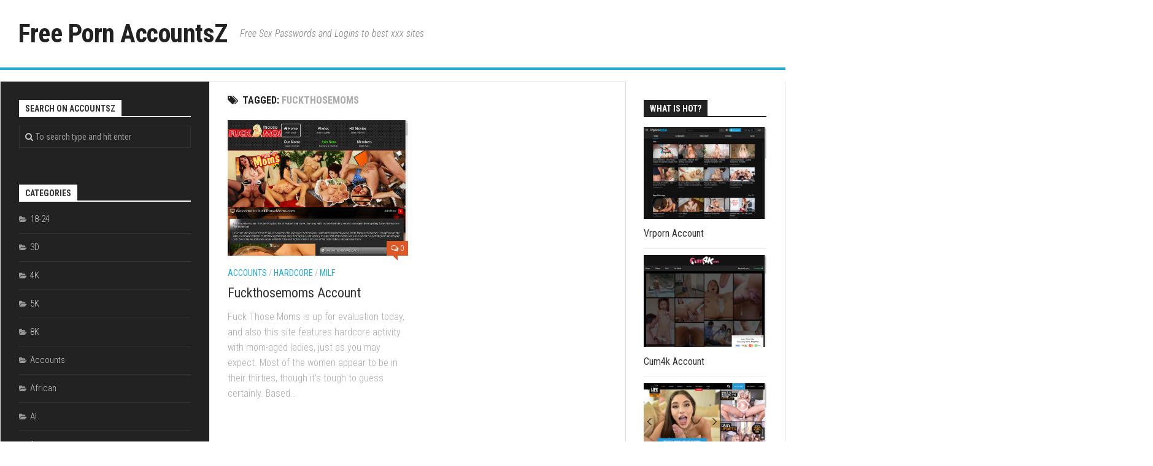

--- FILE ---
content_type: text/html; charset=UTF-8
request_url: https://accountsz.com/tag/fuckthosemoms/
body_size: 10185
content:
<!DOCTYPE html> 
<html class="no-js" lang="en-US">

<head>
	<meta charset="UTF-8">
	<meta name="viewport" content="width=device-width, initial-scale=1.0">
	<link rel="profile" href="https://gmpg.org/xfn/11">
	<link rel="pingback" href="https://accountsz.com/xmlrpc.php">
	
	<script type="application/ld+json">
	{"@context":"https://schema.org","@type":"BreadcrumbList","itemListElement":[{"@type":"ListItem","position":1,"name":"Fuckthosemoms"}]}
	</script>
<style id="kirki-css-vars">:root{}</style><title>fuckthosemoms &#8211; Free Porn AccountsZ</title>
<meta name='robots' content='max-image-preview:large' />
<script>document.documentElement.className = document.documentElement.className.replace("no-js","js");</script>
<link rel='dns-prefetch' href='//fonts.googleapis.com' />
<link rel='dns-prefetch' href='//s.w.org' />
<link rel="alternate" type="application/rss+xml" title="Free Porn AccountsZ &raquo; Feed" href="https://accountsz.com/feed/" />
<link rel="alternate" type="application/rss+xml" title="Free Porn AccountsZ &raquo; Comments Feed" href="https://accountsz.com/comments/feed/" />
<script type="text/javascript">
window._wpemojiSettings = {"baseUrl":"https:\/\/s.w.org\/images\/core\/emoji\/14.0.0\/72x72\/","ext":".png","svgUrl":"https:\/\/s.w.org\/images\/core\/emoji\/14.0.0\/svg\/","svgExt":".svg","source":{"concatemoji":"https:\/\/accountsz.com\/wp-includes\/js\/wp-emoji-release.min.js?ver=6.0"}};
/*! This file is auto-generated */
!function(e,a,t){var n,r,o,i=a.createElement("canvas"),p=i.getContext&&i.getContext("2d");function s(e,t){var a=String.fromCharCode,e=(p.clearRect(0,0,i.width,i.height),p.fillText(a.apply(this,e),0,0),i.toDataURL());return p.clearRect(0,0,i.width,i.height),p.fillText(a.apply(this,t),0,0),e===i.toDataURL()}function c(e){var t=a.createElement("script");t.src=e,t.defer=t.type="text/javascript",a.getElementsByTagName("head")[0].appendChild(t)}for(o=Array("flag","emoji"),t.supports={everything:!0,everythingExceptFlag:!0},r=0;r<o.length;r++)t.supports[o[r]]=function(e){if(!p||!p.fillText)return!1;switch(p.textBaseline="top",p.font="600 32px Arial",e){case"flag":return s([127987,65039,8205,9895,65039],[127987,65039,8203,9895,65039])?!1:!s([55356,56826,55356,56819],[55356,56826,8203,55356,56819])&&!s([55356,57332,56128,56423,56128,56418,56128,56421,56128,56430,56128,56423,56128,56447],[55356,57332,8203,56128,56423,8203,56128,56418,8203,56128,56421,8203,56128,56430,8203,56128,56423,8203,56128,56447]);case"emoji":return!s([129777,127995,8205,129778,127999],[129777,127995,8203,129778,127999])}return!1}(o[r]),t.supports.everything=t.supports.everything&&t.supports[o[r]],"flag"!==o[r]&&(t.supports.everythingExceptFlag=t.supports.everythingExceptFlag&&t.supports[o[r]]);t.supports.everythingExceptFlag=t.supports.everythingExceptFlag&&!t.supports.flag,t.DOMReady=!1,t.readyCallback=function(){t.DOMReady=!0},t.supports.everything||(n=function(){t.readyCallback()},a.addEventListener?(a.addEventListener("DOMContentLoaded",n,!1),e.addEventListener("load",n,!1)):(e.attachEvent("onload",n),a.attachEvent("onreadystatechange",function(){"complete"===a.readyState&&t.readyCallback()})),(e=t.source||{}).concatemoji?c(e.concatemoji):e.wpemoji&&e.twemoji&&(c(e.twemoji),c(e.wpemoji)))}(window,document,window._wpemojiSettings);
</script>
<style type="text/css">
img.wp-smiley,
img.emoji {
	display: inline !important;
	border: none !important;
	box-shadow: none !important;
	height: 1em !important;
	width: 1em !important;
	margin: 0 0.07em !important;
	vertical-align: -0.1em !important;
	background: none !important;
	padding: 0 !important;
}
</style>
	<link rel='stylesheet' id='wp-block-library-css'  href='https://accountsz.com/wp-includes/css/dist/block-library/style.min.css?ver=6.0' type='text/css' media='all' />
<style id='global-styles-inline-css' type='text/css'>
body{--wp--preset--color--black: #000000;--wp--preset--color--cyan-bluish-gray: #abb8c3;--wp--preset--color--white: #ffffff;--wp--preset--color--pale-pink: #f78da7;--wp--preset--color--vivid-red: #cf2e2e;--wp--preset--color--luminous-vivid-orange: #ff6900;--wp--preset--color--luminous-vivid-amber: #fcb900;--wp--preset--color--light-green-cyan: #7bdcb5;--wp--preset--color--vivid-green-cyan: #00d084;--wp--preset--color--pale-cyan-blue: #8ed1fc;--wp--preset--color--vivid-cyan-blue: #0693e3;--wp--preset--color--vivid-purple: #9b51e0;--wp--preset--gradient--vivid-cyan-blue-to-vivid-purple: linear-gradient(135deg,rgba(6,147,227,1) 0%,rgb(155,81,224) 100%);--wp--preset--gradient--light-green-cyan-to-vivid-green-cyan: linear-gradient(135deg,rgb(122,220,180) 0%,rgb(0,208,130) 100%);--wp--preset--gradient--luminous-vivid-amber-to-luminous-vivid-orange: linear-gradient(135deg,rgba(252,185,0,1) 0%,rgba(255,105,0,1) 100%);--wp--preset--gradient--luminous-vivid-orange-to-vivid-red: linear-gradient(135deg,rgba(255,105,0,1) 0%,rgb(207,46,46) 100%);--wp--preset--gradient--very-light-gray-to-cyan-bluish-gray: linear-gradient(135deg,rgb(238,238,238) 0%,rgb(169,184,195) 100%);--wp--preset--gradient--cool-to-warm-spectrum: linear-gradient(135deg,rgb(74,234,220) 0%,rgb(151,120,209) 20%,rgb(207,42,186) 40%,rgb(238,44,130) 60%,rgb(251,105,98) 80%,rgb(254,248,76) 100%);--wp--preset--gradient--blush-light-purple: linear-gradient(135deg,rgb(255,206,236) 0%,rgb(152,150,240) 100%);--wp--preset--gradient--blush-bordeaux: linear-gradient(135deg,rgb(254,205,165) 0%,rgb(254,45,45) 50%,rgb(107,0,62) 100%);--wp--preset--gradient--luminous-dusk: linear-gradient(135deg,rgb(255,203,112) 0%,rgb(199,81,192) 50%,rgb(65,88,208) 100%);--wp--preset--gradient--pale-ocean: linear-gradient(135deg,rgb(255,245,203) 0%,rgb(182,227,212) 50%,rgb(51,167,181) 100%);--wp--preset--gradient--electric-grass: linear-gradient(135deg,rgb(202,248,128) 0%,rgb(113,206,126) 100%);--wp--preset--gradient--midnight: linear-gradient(135deg,rgb(2,3,129) 0%,rgb(40,116,252) 100%);--wp--preset--duotone--dark-grayscale: url('#wp-duotone-dark-grayscale');--wp--preset--duotone--grayscale: url('#wp-duotone-grayscale');--wp--preset--duotone--purple-yellow: url('#wp-duotone-purple-yellow');--wp--preset--duotone--blue-red: url('#wp-duotone-blue-red');--wp--preset--duotone--midnight: url('#wp-duotone-midnight');--wp--preset--duotone--magenta-yellow: url('#wp-duotone-magenta-yellow');--wp--preset--duotone--purple-green: url('#wp-duotone-purple-green');--wp--preset--duotone--blue-orange: url('#wp-duotone-blue-orange');--wp--preset--font-size--small: 13px;--wp--preset--font-size--medium: 20px;--wp--preset--font-size--large: 36px;--wp--preset--font-size--x-large: 42px;}.has-black-color{color: var(--wp--preset--color--black) !important;}.has-cyan-bluish-gray-color{color: var(--wp--preset--color--cyan-bluish-gray) !important;}.has-white-color{color: var(--wp--preset--color--white) !important;}.has-pale-pink-color{color: var(--wp--preset--color--pale-pink) !important;}.has-vivid-red-color{color: var(--wp--preset--color--vivid-red) !important;}.has-luminous-vivid-orange-color{color: var(--wp--preset--color--luminous-vivid-orange) !important;}.has-luminous-vivid-amber-color{color: var(--wp--preset--color--luminous-vivid-amber) !important;}.has-light-green-cyan-color{color: var(--wp--preset--color--light-green-cyan) !important;}.has-vivid-green-cyan-color{color: var(--wp--preset--color--vivid-green-cyan) !important;}.has-pale-cyan-blue-color{color: var(--wp--preset--color--pale-cyan-blue) !important;}.has-vivid-cyan-blue-color{color: var(--wp--preset--color--vivid-cyan-blue) !important;}.has-vivid-purple-color{color: var(--wp--preset--color--vivid-purple) !important;}.has-black-background-color{background-color: var(--wp--preset--color--black) !important;}.has-cyan-bluish-gray-background-color{background-color: var(--wp--preset--color--cyan-bluish-gray) !important;}.has-white-background-color{background-color: var(--wp--preset--color--white) !important;}.has-pale-pink-background-color{background-color: var(--wp--preset--color--pale-pink) !important;}.has-vivid-red-background-color{background-color: var(--wp--preset--color--vivid-red) !important;}.has-luminous-vivid-orange-background-color{background-color: var(--wp--preset--color--luminous-vivid-orange) !important;}.has-luminous-vivid-amber-background-color{background-color: var(--wp--preset--color--luminous-vivid-amber) !important;}.has-light-green-cyan-background-color{background-color: var(--wp--preset--color--light-green-cyan) !important;}.has-vivid-green-cyan-background-color{background-color: var(--wp--preset--color--vivid-green-cyan) !important;}.has-pale-cyan-blue-background-color{background-color: var(--wp--preset--color--pale-cyan-blue) !important;}.has-vivid-cyan-blue-background-color{background-color: var(--wp--preset--color--vivid-cyan-blue) !important;}.has-vivid-purple-background-color{background-color: var(--wp--preset--color--vivid-purple) !important;}.has-black-border-color{border-color: var(--wp--preset--color--black) !important;}.has-cyan-bluish-gray-border-color{border-color: var(--wp--preset--color--cyan-bluish-gray) !important;}.has-white-border-color{border-color: var(--wp--preset--color--white) !important;}.has-pale-pink-border-color{border-color: var(--wp--preset--color--pale-pink) !important;}.has-vivid-red-border-color{border-color: var(--wp--preset--color--vivid-red) !important;}.has-luminous-vivid-orange-border-color{border-color: var(--wp--preset--color--luminous-vivid-orange) !important;}.has-luminous-vivid-amber-border-color{border-color: var(--wp--preset--color--luminous-vivid-amber) !important;}.has-light-green-cyan-border-color{border-color: var(--wp--preset--color--light-green-cyan) !important;}.has-vivid-green-cyan-border-color{border-color: var(--wp--preset--color--vivid-green-cyan) !important;}.has-pale-cyan-blue-border-color{border-color: var(--wp--preset--color--pale-cyan-blue) !important;}.has-vivid-cyan-blue-border-color{border-color: var(--wp--preset--color--vivid-cyan-blue) !important;}.has-vivid-purple-border-color{border-color: var(--wp--preset--color--vivid-purple) !important;}.has-vivid-cyan-blue-to-vivid-purple-gradient-background{background: var(--wp--preset--gradient--vivid-cyan-blue-to-vivid-purple) !important;}.has-light-green-cyan-to-vivid-green-cyan-gradient-background{background: var(--wp--preset--gradient--light-green-cyan-to-vivid-green-cyan) !important;}.has-luminous-vivid-amber-to-luminous-vivid-orange-gradient-background{background: var(--wp--preset--gradient--luminous-vivid-amber-to-luminous-vivid-orange) !important;}.has-luminous-vivid-orange-to-vivid-red-gradient-background{background: var(--wp--preset--gradient--luminous-vivid-orange-to-vivid-red) !important;}.has-very-light-gray-to-cyan-bluish-gray-gradient-background{background: var(--wp--preset--gradient--very-light-gray-to-cyan-bluish-gray) !important;}.has-cool-to-warm-spectrum-gradient-background{background: var(--wp--preset--gradient--cool-to-warm-spectrum) !important;}.has-blush-light-purple-gradient-background{background: var(--wp--preset--gradient--blush-light-purple) !important;}.has-blush-bordeaux-gradient-background{background: var(--wp--preset--gradient--blush-bordeaux) !important;}.has-luminous-dusk-gradient-background{background: var(--wp--preset--gradient--luminous-dusk) !important;}.has-pale-ocean-gradient-background{background: var(--wp--preset--gradient--pale-ocean) !important;}.has-electric-grass-gradient-background{background: var(--wp--preset--gradient--electric-grass) !important;}.has-midnight-gradient-background{background: var(--wp--preset--gradient--midnight) !important;}.has-small-font-size{font-size: var(--wp--preset--font-size--small) !important;}.has-medium-font-size{font-size: var(--wp--preset--font-size--medium) !important;}.has-large-font-size{font-size: var(--wp--preset--font-size--large) !important;}.has-x-large-font-size{font-size: var(--wp--preset--font-size--x-large) !important;}
</style>
<link rel='stylesheet' id='kontrast-style-css'  href='https://accountsz.com/wp-content/themes/kontrast-master/style.css?ver=6.0' type='text/css' media='all' />
<style id='kontrast-style-inline-css' type='text/css'>
body { font-family: "Roboto Condensed", Arial, sans-serif; }

</style>
<link rel='stylesheet' id='kontrast-responsive-css'  href='https://accountsz.com/wp-content/themes/kontrast-master/responsive.css?ver=6.0' type='text/css' media='all' />
<link rel='stylesheet' id='kontrast-font-awesome-css'  href='https://accountsz.com/wp-content/themes/kontrast-master/fonts/font-awesome.min.css?ver=6.0' type='text/css' media='all' />
<link rel='stylesheet' id='roboto-condensed-css'  href='//fonts.googleapis.com/css?family=Roboto+Condensed%3A400%2C300italic%2C300%2C400italic%2C700&#038;subset=latin%2Clatin-ext&#038;ver=6.0' type='text/css' media='all' />
<script type='text/javascript' src='https://accountsz.com/wp-includes/js/jquery/jquery.min.js?ver=3.6.0' id='jquery-core-js'></script>
<script type='text/javascript' src='https://accountsz.com/wp-includes/js/jquery/jquery-migrate.min.js?ver=3.3.2' id='jquery-migrate-js'></script>
<script type='text/javascript' id='seo-automated-link-building-js-extra'>
/* <![CDATA[ */
var seoAutomatedLinkBuilding = {"ajaxUrl":"https:\/\/accountsz.com\/wp-admin\/admin-ajax.php"};
/* ]]> */
</script>
<script type='text/javascript' src='https://accountsz.com/wp-content/plugins/seo-automated-link-building/js/seo-automated-link-building.js?ver=6.0' id='seo-automated-link-building-js'></script>
<script type='text/javascript' src='https://accountsz.com/wp-content/themes/kontrast-master/js/jquery.flexslider.min.js?ver=6.0' id='kontrast-flexslider-js'></script>
<link rel="https://api.w.org/" href="https://accountsz.com/wp-json/" /><link rel="alternate" type="application/json" href="https://accountsz.com/wp-json/wp/v2/tags/10165" /><style>/* CSS added by WP Meta and Date Remover*/.wp-block-post-author__name{display:none !important;}
.wp-block-post-date{display:none !important;}
.entry-meta .entry-date.published{display:none !important;}
 .entry-meta {display:none !important;}
	.home .entry-meta { display: none; }
	.entry-footer {display:none !important;}
	.home .entry-footer { display: none; }</style>		<style type="text/css" id="wp-custom-css">
			.entry-meta .entry-date.published 
{ display: none; }		</style>
		</head>

<body class="archive tag tag-fuckthosemoms tag-10165 col-3cm full-width">

<div id="wrapper">

	<header id="header">
		
				
				
				
		<div class="container-inner group">
			
							<div class="group pad">
					<p class="site-title"><a href="https://accountsz.com/" rel="home">Free Porn AccountsZ</a></p>
											<p class="site-description">Free Sex Passwords and Logins to best xxx sites</p>
																									</div>
						
			
						
						
		</div><!--/.container-->
		
	</header><!--/#header-->
	
	<div class="container" id="page">
		<div class="container-inner">			
			<div class="main">
				<div class="main-inner group">
<div class="content">

	<div class="page-title pad group">

			<h1><i class="fa fa-tags"></i>Tagged: <span>fuckthosemoms</span></h1>
		
	
</div><!--/.page-title-->	
	<div class="pad group">		
		
				
				
						<div class="post-list group">
				<div class="post-row">					<article id="post-6185" class="group post-6185 post type-post status-publish format-standard has-post-thumbnail hentry category-accounts category-hardcore category-milf tag-free tag-fuck-those-moms tag-fuck-those-moms-account tag-fuck-those-moms-accounts tag-fuckthosemoms tag-fuckthosemoms-account tag-fuckthosemoms-accounts tag-fuckthosemoms-com tag-login tag-members tag-pass tag-passes tag-password tag-passwords tag-reddit">	
	<div class="post-inner post-hover">
		
		<div class="post-thumbnail">
			<a href="https://accountsz.com/fuckthosemoms-account/2018/10/25/" title="Fuckthosemoms Account">
									<img width="327" height="245" src="https://accountsz.com/wp-content/uploads/2018/10/fef562835c0f46b242a722ae625ab895.jpg" class="attachment-kontrast-medium size-kontrast-medium wp-post-image" alt="" />																			</a>
							<a class="post-comments" href="https://accountsz.com/fuckthosemoms-account/2018/10/25/#respond"><span><i class="fa fa-comments-o"></i>0</span></a>
					</div><!--/.post-thumbnail-->
		
		<div class="post-meta group">
			<p class="post-category"><a href="https://accountsz.com/category/accounts/" rel="category tag">Accounts</a> / <a href="https://accountsz.com/category/hardcore/" rel="category tag">Hardcore</a> / <a href="https://accountsz.com/category/milf/" rel="category tag">Milf</a></p>
			<p class="post-date"></p>
		</div><!--/.post-meta-->
		
		<h2 class="post-title">
			<a href="https://accountsz.com/fuckthosemoms-account/2018/10/25/" rel="bookmark" title="Fuckthosemoms Account">Fuckthosemoms Account</a>
		</h2><!--/.post-title-->
		
				<div class="entry excerpt">				
			<p>Fuck Those Moms is up for evaluation today, and also this site features hardcore activity with mom-aged ladies, just as you may expect. Most of the women appear to be in their thirties, though it&rsquo;s tough to guess certainly. Based&#46;&#46;&#46;</p>
		</div><!--/.entry-->
				
	</div><!--/.post-inner-->	
</article><!--/.post-->					</div>			</div><!--/.post-list-->
					
			<nav class="pagination group">
			<ul class="group">
			<li class="prev left"></li>
			<li class="next right"></li>
		</ul>
	</nav><!--/.pagination-->
			
				
	</div><!--/.pad-->
	
</div><!--/.content-->


	<div class="sidebar s1 dark">
		
		<a class="sidebar-toggle" title="Expand Sidebar"><i class="fa icon-sidebar-toggle"></i></a>
		
		<div class="sidebar-content">
			
						
						
			<div id="search-3" class="widget widget_search"><h3 class="group"><span>Search on AccountsZ</span></h3><form method="get" class="searchform themeform" action="https://accountsz.com/">
	<div>
		<input type="text" class="search" name="s" onblur="if(this.value=='')this.value='To search type and hit enter';" onfocus="if(this.value=='To search type and hit enter')this.value='';" value="To search type and hit enter" />
	</div>
</form></div><div id="categories-2" class="widget widget_categories"><h3 class="group"><span>Categories</span></h3>
			<ul>
					<li class="cat-item cat-item-2"><a href="https://accountsz.com/category/18-24/" title="18-24">18-24</a>
</li>
	<li class="cat-item cat-item-8"><a href="https://accountsz.com/category/3d/" title="3D">3D</a>
</li>
	<li class="cat-item cat-item-9"><a href="https://accountsz.com/category/4k/" title="4K">4K</a>
</li>
	<li class="cat-item cat-item-31773"><a href="https://accountsz.com/category/5k/" title="5K">5K</a>
</li>
	<li class="cat-item cat-item-64129"><a href="https://accountsz.com/category/8k/" title="8K">8K</a>
</li>
	<li class="cat-item cat-item-3"><a href="https://accountsz.com/category/accounts/" title="Accounts">Accounts</a>
</li>
	<li class="cat-item cat-item-14"><a href="https://accountsz.com/category/african/" title="African">African</a>
</li>
	<li class="cat-item cat-item-64120"><a href="https://accountsz.com/category/ai/" title="AI">AI</a>
</li>
	<li class="cat-item cat-item-15"><a href="https://accountsz.com/category/amateur/" title="Amateur">Amateur</a>
</li>
	<li class="cat-item cat-item-16"><a href="https://accountsz.com/category/anal/" title="Anal">Anal</a>
</li>
	<li class="cat-item cat-item-63848"><a href="https://accountsz.com/category/ar/" title="AR">AR</a>
</li>
	<li class="cat-item cat-item-17"><a href="https://accountsz.com/category/arab/" title="Arab">Arab</a>
</li>
	<li class="cat-item cat-item-18"><a href="https://accountsz.com/category/asian/" title="Asian">Asian</a>
</li>
	<li class="cat-item cat-item-19"><a href="https://accountsz.com/category/ass/" title="Ass">Ass</a>
</li>
	<li class="cat-item cat-item-20"><a href="https://accountsz.com/category/babe/" title="Babe">Babe</a>
</li>
	<li class="cat-item cat-item-21"><a href="https://accountsz.com/category/babysitter/" title="Babysitter">Babysitter</a>
</li>
	<li class="cat-item cat-item-22"><a href="https://accountsz.com/category/bareback/" title="Bareback">Bareback</a>
</li>
	<li class="cat-item cat-item-23"><a href="https://accountsz.com/category/bbw/" title="BBW">BBW</a>
</li>
	<li class="cat-item cat-item-24"><a href="https://accountsz.com/category/bdsm/" title="BDSM">BDSM</a>
</li>
	<li class="cat-item cat-item-25"><a href="https://accountsz.com/category/bear/" title="Bear">Bear</a>
</li>
	<li class="cat-item cat-item-26"><a href="https://accountsz.com/category/bfs/" title="BFs">BFs</a>
</li>
	<li class="cat-item cat-item-42"><a href="https://accountsz.com/category/big-cocks/" title="Big Cocks">Big Cocks</a>
</li>
	<li class="cat-item cat-item-6"><a href="https://accountsz.com/category/big-tits/" title="Big Tits">Big Tits</a>
</li>
	<li class="cat-item cat-item-27"><a href="https://accountsz.com/category/bisexual/" title="Bisexual">Bisexual</a>
</li>
	<li class="cat-item cat-item-28"><a href="https://accountsz.com/category/black/" title="Black">Black</a>
</li>
	<li class="cat-item cat-item-29"><a href="https://accountsz.com/category/blonde/" title="Blonde">Blonde</a>
</li>
	<li class="cat-item cat-item-30"><a href="https://accountsz.com/category/blowjob/" title="Blowjob
">Blowjob</a>
</li>
	<li class="cat-item cat-item-31"><a href="https://accountsz.com/category/bondage/" title="Bondage">Bondage</a>
</li>
	<li class="cat-item cat-item-32"><a href="https://accountsz.com/category/brazilian/" title="Brazilian">Brazilian</a>
</li>
	<li class="cat-item cat-item-33"><a href="https://accountsz.com/category/brother/" title="Brother">Brother</a>
</li>
	<li class="cat-item cat-item-34"><a href="https://accountsz.com/category/brunette/" title="Brunette">Brunette</a>
</li>
	<li class="cat-item cat-item-35"><a href="https://accountsz.com/category/bukkake/" title="Bukkake">Bukkake</a>
</li>
	<li class="cat-item cat-item-36"><a href="https://accountsz.com/category/cam-girls/" title="Cam Girls">Cam Girls</a>
</li>
	<li class="cat-item cat-item-37"><a href="https://accountsz.com/category/cartoon/" title="Cartoon">Cartoon</a>
</li>
	<li class="cat-item cat-item-38"><a href="https://accountsz.com/category/casting/" title="Casting">Casting</a>
</li>
	<li class="cat-item cat-item-39"><a href="https://accountsz.com/category/celebrity/" title="Celebrity">Celebrity</a>
</li>
	<li class="cat-item cat-item-40"><a href="https://accountsz.com/category/cfnm/" title="CFNM">CFNM</a>
</li>
	<li class="cat-item cat-item-12"><a href="https://accountsz.com/category/cheerleader/" title="Cheerleader">Cheerleader</a>
</li>
	<li class="cat-item cat-item-41"><a href="https://accountsz.com/category/chubby/" title="Chubby">Chubby</a>
</li>
	<li class="cat-item cat-item-43"><a href="https://accountsz.com/category/college/" title="College">College</a>
</li>
	<li class="cat-item cat-item-44"><a href="https://accountsz.com/category/cosplay/" title="Cosplay">Cosplay</a>
</li>
	<li class="cat-item cat-item-45"><a href="https://accountsz.com/category/creampie/" title="Creampie">Creampie</a>
</li>
	<li class="cat-item cat-item-46"><a href="https://accountsz.com/category/cuckold/" title="Cuckold">Cuckold</a>
</li>
	<li class="cat-item cat-item-47"><a href="https://accountsz.com/category/cumshot/" title="Cumshot">Cumshot</a>
</li>
	<li class="cat-item cat-item-48"><a href="https://accountsz.com/category/czech/" title="Czech">Czech</a>
</li>
	<li class="cat-item cat-item-49"><a href="https://accountsz.com/category/daddy/" title="Daddy">Daddy</a>
</li>
	<li class="cat-item cat-item-50"><a href="https://accountsz.com/category/dating/" title="Dating">Dating</a>
</li>
	<li class="cat-item cat-item-51"><a href="https://accountsz.com/category/diary/" title="Diary">Diary</a>
</li>
	<li class="cat-item cat-item-52"><a href="https://accountsz.com/category/dildo/" title="Dildo">Dildo</a>
</li>
	<li class="cat-item cat-item-53"><a href="https://accountsz.com/category/double-penetration/" title="Double Penetration">Double Penetration</a>
</li>
	<li class="cat-item cat-item-11"><a href="https://accountsz.com/category/drunk/" title="Drunk">Drunk</a>
</li>
	<li class="cat-item cat-item-54"><a href="https://accountsz.com/category/ebony/" title="Ebony">Ebony</a>
</li>
	<li class="cat-item cat-item-55"><a href="https://accountsz.com/category/emo/" title="Emo">Emo</a>
</li>
	<li class="cat-item cat-item-56"><a href="https://accountsz.com/category/erotic/" title="Erotic">Erotic</a>
</li>
	<li class="cat-item cat-item-57"><a href="https://accountsz.com/category/euro/" title="Euro">Euro</a>
</li>
	<li class="cat-item cat-item-58"><a href="https://accountsz.com/category/exclusive/" title="Exclusive">Exclusive</a>
</li>
	<li class="cat-item cat-item-59"><a href="https://accountsz.com/category/facial/" title="Facial">Facial</a>
</li>
	<li class="cat-item cat-item-60"><a href="https://accountsz.com/category/fake/" title="Fake">Fake</a>
</li>
	<li class="cat-item cat-item-61"><a href="https://accountsz.com/category/family/" title="Family">Family</a>
</li>
	<li class="cat-item cat-item-62"><a href="https://accountsz.com/category/feet/" title="Feet">Feet</a>
</li>
	<li class="cat-item cat-item-63"><a href="https://accountsz.com/category/fetish/" title="Fetish">Fetish</a>
</li>
	<li class="cat-item cat-item-64"><a href="https://accountsz.com/category/fisting/" title="Fisting">Fisting</a>
</li>
	<li class="cat-item cat-item-65"><a href="https://accountsz.com/category/french/" title="French">French</a>
</li>
	<li class="cat-item cat-item-66"><a href="https://accountsz.com/category/futa/" title="Futa">Futa</a>
</li>
	<li class="cat-item cat-item-4240"><a href="https://accountsz.com/category/futum/">futum</a>
</li>
	<li class="cat-item cat-item-67"><a href="https://accountsz.com/category/gangbang/" title="Gangbang">Gangbang</a>
</li>
	<li class="cat-item cat-item-68"><a href="https://accountsz.com/category/gay/" title="Gay">Gay</a>
</li>
	<li class="cat-item cat-item-69"><a href="https://accountsz.com/category/german/" title="German">German</a>
</li>
	<li class="cat-item cat-item-70"><a href="https://accountsz.com/category/gfs/" title="GFs">GFs</a>
</li>
	<li class="cat-item cat-item-71"><a href="https://accountsz.com/category/gothic/" title="Gothic">Gothic</a>
</li>
	<li class="cat-item cat-item-72"><a href="https://accountsz.com/category/granny/" title="Granny">Granny</a>
</li>
	<li class="cat-item cat-item-73"><a href="https://accountsz.com/category/group/" title="Group">Group</a>
</li>
	<li class="cat-item cat-item-74"><a href="https://accountsz.com/category/hairy/" title="Hairy">Hairy</a>
</li>
	<li class="cat-item cat-item-75"><a href="https://accountsz.com/category/handjob/" title="Handjob">Handjob</a>
</li>
	<li class="cat-item cat-item-76"><a href="https://accountsz.com/category/hardcore/" title="Hardcore">Hardcore</a>
</li>
	<li class="cat-item cat-item-77"><a href="https://accountsz.com/category/hd/" title="HD">HD</a>
</li>
	<li class="cat-item cat-item-78"><a href="https://accountsz.com/category/hentai/" title="Hentai">Hentai</a>
</li>
	<li class="cat-item cat-item-79"><a href="https://accountsz.com/category/hidden-cam/" title="Hidden Cam">Hidden Cam</a>
</li>
	<li class="cat-item cat-item-80"><a href="https://accountsz.com/category/homemade/" title="Homemade">Homemade</a>
</li>
	<li class="cat-item cat-item-81"><a href="https://accountsz.com/category/hub/" title="Hub">Hub</a>
</li>
	<li class="cat-item cat-item-82"><a href="https://accountsz.com/category/indian/" title="Indian">Indian</a>
</li>
	<li class="cat-item cat-item-41022"><a href="https://accountsz.com/category/influencer/" title="Influencer">Influencer</a>
</li>
	<li class="cat-item cat-item-83"><a href="https://accountsz.com/category/interactive/" title="Interactive">Interactive</a>
</li>
	<li class="cat-item cat-item-84"><a href="https://accountsz.com/category/interracial/" title="Interracial">Interracial</a>
</li>
	<li class="cat-item cat-item-85"><a href="https://accountsz.com/category/ladyboy/" title="Ladyboy">Ladyboy</a>
</li>
	<li class="cat-item cat-item-86"><a href="https://accountsz.com/category/latex/" title="Latex">Latex</a>
</li>
	<li class="cat-item cat-item-87"><a href="https://accountsz.com/category/latina/" title="Latina">Latina</a>
</li>
	<li class="cat-item cat-item-4148"><a href="https://accountsz.com/category/leg/">leg</a>
</li>
	<li class="cat-item cat-item-88"><a href="https://accountsz.com/category/legs/" title="Legs">Legs</a>
</li>
	<li class="cat-item cat-item-89"><a href="https://accountsz.com/category/lesbian/" title="Lesbian">Lesbian</a>
</li>
	<li class="cat-item cat-item-90"><a href="https://accountsz.com/category/lingerie/" title="Lingerie">Lingerie</a>
</li>
	<li class="cat-item cat-item-91"><a href="https://accountsz.com/category/live-girls/" title="Live Girls">Live Girls</a>
</li>
	<li class="cat-item cat-item-92"><a href="https://accountsz.com/category/massage/" title="Massage">Massage</a>
</li>
	<li class="cat-item cat-item-93"><a href="https://accountsz.com/category/masturbation/" title="Masturbation">Masturbation</a>
</li>
	<li class="cat-item cat-item-94"><a href="https://accountsz.com/category/mature/" title="Mature">Mature</a>
</li>
	<li class="cat-item cat-item-95"><a href="https://accountsz.com/category/milf/" title="Milf">Milf</a>
</li>
	<li class="cat-item cat-item-7"><a href="https://accountsz.com/category/most-popular/" title="Most Popular">Most Popular</a>
</li>
	<li class="cat-item cat-item-96"><a href="https://accountsz.com/category/network/" title="Network">Network</a>
</li>
	<li class="cat-item cat-item-97"><a href="https://accountsz.com/category/old-young/" title="Old Young">Old Young</a>
</li>
	<li class="cat-item cat-item-98"><a href="https://accountsz.com/category/orgy/" title="Orgy">Orgy</a>
</li>
	<li class="cat-item cat-item-99"><a href="https://accountsz.com/category/panty/" title="Panty">Panty</a>
</li>
	<li class="cat-item cat-item-100"><a href="https://accountsz.com/category/party/" title="Party">Party</a>
</li>
	<li class="cat-item cat-item-101"><a href="https://accountsz.com/category/pissing/" title="Pissing">Pissing</a>
</li>
	<li class="cat-item cat-item-102"><a href="https://accountsz.com/category/pornstar/" title="Pornstar">Pornstar</a>
</li>
	<li class="cat-item cat-item-103"><a href="https://accountsz.com/category/pov/" title="POV">POV</a>
</li>
	<li class="cat-item cat-item-10"><a href="https://accountsz.com/category/pregnant/" title="Pregnant">Pregnant</a>
</li>
	<li class="cat-item cat-item-104"><a href="https://accountsz.com/category/public/" title="Public">Public</a>
</li>
	<li class="cat-item cat-item-105"><a href="https://accountsz.com/category/pussy/" title="Pussy">Pussy</a>
</li>
	<li class="cat-item cat-item-106"><a href="https://accountsz.com/category/reality/" title="Reality">Reality</a>
</li>
	<li class="cat-item cat-item-107"><a href="https://accountsz.com/category/redhead/" title="Redhead">Redhead</a>
</li>
	<li class="cat-item cat-item-108"><a href="https://accountsz.com/category/russian/" title="Russian">Russian</a>
</li>
	<li class="cat-item cat-item-109"><a href="https://accountsz.com/category/selfshot/" title="Selfshot">Selfshot</a>
</li>
	<li class="cat-item cat-item-64121"><a href="https://accountsz.com/category/sex-chat/" title="Sex Chat">Sex Chat</a>
</li>
	<li class="cat-item cat-item-110"><a href="https://accountsz.com/category/shemale/" title="Shemale">Shemale</a>
</li>
	<li class="cat-item cat-item-111"><a href="https://accountsz.com/category/sister/" title="Sister">Sister</a>
</li>
	<li class="cat-item cat-item-112"><a href="https://accountsz.com/category/small-tits/" title="Small Tits">Small Tits</a>
</li>
	<li class="cat-item cat-item-113"><a href="https://accountsz.com/category/smoking/" title="Smoking">Smoking</a>
</li>
	<li class="cat-item cat-item-114"><a href="https://accountsz.com/category/softcore/" title="Softcore">Softcore</a>
</li>
	<li class="cat-item cat-item-115"><a href="https://accountsz.com/category/solo-girl/" title="Solo Girl">Solo Girl</a>
</li>
	<li class="cat-item cat-item-116"><a href="https://accountsz.com/category/spanking/" title="Spanking">Spanking</a>
</li>
	<li class="cat-item cat-item-117"><a href="https://accountsz.com/category/squirt/" title="Squirt">Squirt</a>
</li>
	<li class="cat-item cat-item-118"><a href="https://accountsz.com/category/step/" title="Step">Step</a>
</li>
	<li class="cat-item cat-item-119"><a href="https://accountsz.com/category/straight/" title="Straight">Straight</a>
</li>
	<li class="cat-item cat-item-120"><a href="https://accountsz.com/category/street/" title="Street">Street</a>
</li>
	<li class="cat-item cat-item-121"><a href="https://accountsz.com/category/striptease/" title="Striptease">Striptease</a>
</li>
	<li class="cat-item cat-item-122"><a href="https://accountsz.com/category/tattoo/" title="Tattoo">Tattoo</a>
</li>
	<li class="cat-item cat-item-123"><a href="https://accountsz.com/category/teen/" title="Teen">Teen</a>
</li>
	<li class="cat-item cat-item-124"><a href="https://accountsz.com/category/threesome/" title="Threesome">Threesome</a>
</li>
	<li class="cat-item cat-item-125"><a href="https://accountsz.com/category/toy/" title="Toy">Toy</a>
</li>
	<li class="cat-item cat-item-126"><a href="https://accountsz.com/category/tranny/" title="Tranny">Tranny</a>
</li>
	<li class="cat-item cat-item-127"><a href="https://accountsz.com/category/transsexual/" title="Transsexual">Transsexual</a>
</li>
	<li class="cat-item cat-item-128"><a href="https://accountsz.com/category/twink/" title="Twink">Twink</a>
</li>
	<li class="cat-item cat-item-130"><a href="https://accountsz.com/category/uk/" title="UK">UK</a>
</li>
	<li class="cat-item cat-item-131"><a href="https://accountsz.com/category/vintage/" title="Vintage">Vintage</a>
</li>
	<li class="cat-item cat-item-132"><a href="https://accountsz.com/category/voyeur/" title="Voyeur">Voyeur</a>
</li>
	<li class="cat-item cat-item-133"><a href="https://accountsz.com/category/vr/" title="VR">VR</a>
</li>
	<li class="cat-item cat-item-134"><a href="https://accountsz.com/category/webcam/" title="Webcam">Webcam</a>
</li>
	<li class="cat-item cat-item-13"><a href="https://accountsz.com/category/wet/" title="Wet">Wet</a>
</li>
			</ul>

			</div>			
		</div><!--/.sidebar-content-->
		
	</div><!--/.sidebar-->

	
<div class="sidebar s2">
	
	<a class="sidebar-toggle" title="Expand Sidebar"><i class="fa icon-sidebar-toggle"></i></a>
	
	<div class="sidebar-content">
		
				
		<div id="alxposts-3" class="widget widget_alx_posts">
<h3 class="group"><span>What Is Hot?</span></h3>
	
	<ul class="alx-posts group thumbs-enabled">
				<li>

						<div class="post-item-thumbnail">
				<a href="https://accountsz.com/vrporn-account/2019/02/18/">
											<img width="1024" height="768" src="https://accountsz.com/wp-content/uploads/2019/02/43bfdb2b6da42e3c5cf110d3469dadd9.jpg" class="attachment-alx-medium size-alx-medium wp-post-image" alt="" loading="lazy" />																				<span class="thumb-icon small"><i class="fas fa-star"></i></span>				</a>
			</div>
			
			<div class="post-item-inner group">
								<p class="post-item-title"><a href="https://accountsz.com/vrporn-account/2019/02/18/" rel="bookmark">Vrporn Account</a></p>
				<p class="post-item-date"></p>			</div>

		</li>
				<li>

						<div class="post-item-thumbnail">
				<a href="https://accountsz.com/cum4k-account/2018/08/18/">
											<img width="1024" height="768" src="https://accountsz.com/wp-content/uploads/2018/08/bfcf160bb11089a9872e1d05c5e4df81.jpg" class="attachment-alx-medium size-alx-medium wp-post-image" alt="" loading="lazy" />																								</a>
			</div>
			
			<div class="post-item-inner group">
								<p class="post-item-title"><a href="https://accountsz.com/cum4k-account/2018/08/18/" rel="bookmark">Cum4k Account</a></p>
				<p class="post-item-date"></p>			</div>

		</li>
				<li>

						<div class="post-item-thumbnail">
				<a href="https://accountsz.com/lifeselector-account/2018/09/04/">
											<img width="1024" height="768" src="https://accountsz.com/wp-content/uploads/2018/09/bb99252b74ab224cf71399f2edaf2ffa.jpg" class="attachment-alx-medium size-alx-medium wp-post-image" alt="" loading="lazy" />																								</a>
			</div>
			
			<div class="post-item-inner group">
								<p class="post-item-title"><a href="https://accountsz.com/lifeselector-account/2018/09/04/" rel="bookmark">Lifeselector Account</a></p>
				<p class="post-item-date"></p>			</div>

		</li>
				<li>

						<div class="post-item-thumbnail">
				<a href="https://accountsz.com/blackboyaddictionz-account/2018/12/08/">
											<img width="1024" height="768" src="https://accountsz.com/wp-content/uploads/2018/12/a2c9097e62316464ca163050252d7e7a.jpg" class="attachment-alx-medium size-alx-medium wp-post-image" alt="" loading="lazy" />																								</a>
			</div>
			
			<div class="post-item-inner group">
								<p class="post-item-title"><a href="https://accountsz.com/blackboyaddictionz-account/2018/12/08/" rel="bookmark">Blackboyaddictionz Account</a></p>
				<p class="post-item-date"></p>			</div>

		</li>
				<li>

						<div class="post-item-thumbnail">
				<a href="https://accountsz.com/badoinkvr-account/2018/10/07/">
											<img width="1024" height="768" src="https://accountsz.com/wp-content/uploads/2018/10/47df908e92bc442a3486017d74f9d02c.jpg" class="attachment-alx-medium size-alx-medium wp-post-image" alt="" loading="lazy" />																								</a>
			</div>
			
			<div class="post-item-inner group">
								<p class="post-item-title"><a href="https://accountsz.com/badoinkvr-account/2018/10/07/" rel="bookmark">Badoinkvr Account</a></p>
				<p class="post-item-date"></p>			</div>

		</li>
				<li>

						<div class="post-item-thumbnail">
				<a href="https://accountsz.com/sexworld3d-account/2018/12/26/">
											<img width="1024" height="768" src="https://accountsz.com/wp-content/uploads/2018/12/062572a00170213b5758362d44a0b980.jpg" class="attachment-alx-medium size-alx-medium wp-post-image" alt="" loading="lazy" />																								</a>
			</div>
			
			<div class="post-item-inner group">
								<p class="post-item-title"><a href="https://accountsz.com/sexworld3d-account/2018/12/26/" rel="bookmark">Sexworld3d Account</a></p>
				<p class="post-item-date"></p>			</div>

		</li>
				<li>

						<div class="post-item-thumbnail">
				<a href="https://accountsz.com/dreamsexworld-account/2019/03/22/">
											<img width="1024" height="768" src="https://accountsz.com/wp-content/uploads/2019/03/aa38fc9cf0ae07a6951421637a7db3d0.jpg" class="attachment-alx-medium size-alx-medium wp-post-image" alt="" loading="lazy" />																								</a>
			</div>
			
			<div class="post-item-inner group">
								<p class="post-item-title"><a href="https://accountsz.com/dreamsexworld-account/2019/03/22/" rel="bookmark">Dreamsexworld Account</a></p>
				<p class="post-item-date"></p>			</div>

		</li>
				<li>

						<div class="post-item-thumbnail">
				<a href="https://accountsz.com/blackpayback-account/2018/09/25/">
											<img width="1024" height="768" src="https://accountsz.com/wp-content/uploads/2018/09/1c6361e1d1d212f8bead9f08a0a09599.jpg" class="attachment-alx-medium size-alx-medium wp-post-image" alt="" loading="lazy" />																								</a>
			</div>
			
			<div class="post-item-inner group">
								<p class="post-item-title"><a href="https://accountsz.com/blackpayback-account/2018/09/25/" rel="bookmark">Blackpayback Account</a></p>
				<p class="post-item-date"></p>			</div>

		</li>
				<li>

						<div class="post-item-thumbnail">
				<a href="https://accountsz.com/ghettogaggers-account/2018/09/25/">
											<img width="1024" height="768" src="https://accountsz.com/wp-content/uploads/2018/09/1cbf7a67c3dff4ed739164383335f867.jpg" class="attachment-alx-medium size-alx-medium wp-post-image" alt="" loading="lazy" />																								</a>
			</div>
			
			<div class="post-item-inner group">
								<p class="post-item-title"><a href="https://accountsz.com/ghettogaggers-account/2018/09/25/" rel="bookmark">Ghettogaggers Account</a></p>
				<p class="post-item-date"></p>			</div>

		</li>
				<li>

						<div class="post-item-thumbnail">
				<a href="https://accountsz.com/vrcosplayx-account/2018/10/07/">
											<img width="1024" height="768" src="https://accountsz.com/wp-content/uploads/2018/10/7a370e710c0e2e63f0c8bc16af71cea9.jpg" class="attachment-alx-medium size-alx-medium wp-post-image" alt="" loading="lazy" />																								</a>
			</div>
			
			<div class="post-item-inner group">
								<p class="post-item-title"><a href="https://accountsz.com/vrcosplayx-account/2018/10/07/" rel="bookmark">Vrcosplayx Account</a></p>
				<p class="post-item-date"></p>			</div>

		</li>
				<li>

						<div class="post-item-thumbnail">
				<a href="https://accountsz.com/povd-account/2018/08/18/">
											<img width="1024" height="768" src="https://accountsz.com/wp-content/uploads/2018/08/416d8a9469fc4ac2dcfe87e6a9adef25.jpg" class="attachment-alx-medium size-alx-medium wp-post-image" alt="" loading="lazy" />																								</a>
			</div>
			
			<div class="post-item-inner group">
								<p class="post-item-title"><a href="https://accountsz.com/povd-account/2018/08/18/" rel="bookmark">Povd Account</a></p>
				<p class="post-item-date"></p>			</div>

		</li>
				<li>

						<div class="post-item-thumbnail">
				<a href="https://accountsz.com/toticos-account/2018/08/14/">
											<img width="1024" height="768" src="https://accountsz.com/wp-content/uploads/2018/08/c363989d2178d7a71d78733c74c13612.jpg" class="attachment-alx-medium size-alx-medium wp-post-image" alt="" loading="lazy" />																								</a>
			</div>
			
			<div class="post-item-inner group">
								<p class="post-item-title"><a href="https://accountsz.com/toticos-account/2018/08/14/" rel="bookmark">Toticos Account</a></p>
				<p class="post-item-date"></p>			</div>

		</li>
					</ul><!--/.alx-posts-->

</div>
<div id="alxposts-4" class="widget widget_alx_posts">
<h3 class="group"><span>What Is Popular?</span></h3>
	
	<ul class="alx-posts group thumbs-enabled">
				<li>

						<div class="post-item-thumbnail">
				<a href="https://accountsz.com/dudesraw-account/2019/03/08/">
											<img width="1024" height="768" src="https://accountsz.com/wp-content/uploads/2019/03/2cbac0eebcfdd72aa0a9c9b85e017a65.jpg" class="attachment-alx-medium size-alx-medium wp-post-image" alt="" loading="lazy" />																								</a>
			</div>
			
			<div class="post-item-inner group">
								<p class="post-item-title"><a href="https://accountsz.com/dudesraw-account/2019/03/08/" rel="bookmark">Dudesraw Account</a></p>
				<p class="post-item-date"></p>			</div>

		</li>
				<li>

						<div class="post-item-thumbnail">
				<a href="https://accountsz.com/realgangbangs-account/2018/10/25/">
											<img width="1024" height="768" src="https://accountsz.com/wp-content/uploads/2018/10/0f5f124fd70ffa393e884870a2028452.jpg" class="attachment-alx-medium size-alx-medium wp-post-image" alt="" loading="lazy" />																								</a>
			</div>
			
			<div class="post-item-inner group">
								<p class="post-item-title"><a href="https://accountsz.com/realgangbangs-account/2018/10/25/" rel="bookmark">Realgangbangs Account</a></p>
				<p class="post-item-date"></p>			</div>

		</li>
				<li>

						<div class="post-item-thumbnail">
				<a href="https://accountsz.com/thebestofhentai-account/2019/12/21/">
											<img width="1024" height="768" src="https://accountsz.com/wp-content/uploads/2019/12/2b58b2c2d8abf3d16aed6913a58a85c3.jpg" class="attachment-alx-medium size-alx-medium wp-post-image" alt="" loading="lazy" />																								</a>
			</div>
			
			<div class="post-item-inner group">
								<p class="post-item-title"><a href="https://accountsz.com/thebestofhentai-account/2019/12/21/" rel="bookmark">Thebestofhentai Account</a></p>
				<p class="post-item-date"></p>			</div>

		</li>
				<li>

						<div class="post-item-thumbnail">
				<a href="https://accountsz.com/amateurlapdancer-account/2019/05/13/">
											<img width="1024" height="768" src="https://accountsz.com/wp-content/uploads/2019/05/9bda5cc147ed1a238458b5a7fb892398.jpg" class="attachment-alx-medium size-alx-medium wp-post-image" alt="" loading="lazy" />																								</a>
			</div>
			
			<div class="post-item-inner group">
								<p class="post-item-title"><a href="https://accountsz.com/amateurlapdancer-account/2019/05/13/" rel="bookmark">Amateurlapdancer Account</a></p>
				<p class="post-item-date"></p>			</div>

		</li>
				<li>

						<div class="post-item-thumbnail">
				<a href="https://accountsz.com/taliashepard-account/2019/03/22/">
											<img width="1024" height="768" src="https://accountsz.com/wp-content/uploads/2019/03/c5d1079f8e8b17b5b4a7b38ae635c8c8.jpg" class="attachment-alx-medium size-alx-medium wp-post-image" alt="" loading="lazy" />																								</a>
			</div>
			
			<div class="post-item-inner group">
								<p class="post-item-title"><a href="https://accountsz.com/taliashepard-account/2019/03/22/" rel="bookmark">Taliashepard Account</a></p>
				<p class="post-item-date"></p>			</div>

		</li>
				<li>

						<div class="post-item-thumbnail">
				<a href="https://accountsz.com/my10inches-account/2018/10/07/">
											<img width="1024" height="768" src="https://accountsz.com/wp-content/uploads/2018/10/ce44b7af71f84887abaf9766416b68ca.jpg" class="attachment-alx-medium size-alx-medium wp-post-image" alt="" loading="lazy" />																								</a>
			</div>
			
			<div class="post-item-inner group">
								<p class="post-item-title"><a href="https://accountsz.com/my10inches-account/2018/10/07/" rel="bookmark">My10inches Account</a></p>
				<p class="post-item-date"></p>			</div>

		</li>
					</ul><!--/.alx-posts-->

</div>
<div id="tag_cloud-2" class="widget widget_tag_cloud"><h3 class="group"><span>Tags</span></h3><div class="tagcloud"><a href="https://accountsz.com/tag/aaliyahlove/" class="tag-cloud-link tag-link-21834 tag-link-position-1" style="font-size: 8.4813753581662pt;" aria-label="aaliyahlove (3 items)">aaliyahlove</a>
<a href="https://accountsz.com/tag/aaliyah-love/" class="tag-cloud-link tag-link-21831 tag-link-position-2" style="font-size: 8.4813753581662pt;" aria-label="aaliyah love (3 items)">aaliyah love</a>
<a href="https://accountsz.com/tag/aaliyahlove-com/" class="tag-cloud-link tag-link-21837 tag-link-position-3" style="font-size: 8.4813753581662pt;" aria-label="aaliyahlove.com (3 items)">aaliyahlove.com</a>
<a href="https://accountsz.com/tag/aaliyahlove-account/" class="tag-cloud-link tag-link-21835 tag-link-position-4" style="font-size: 8.4813753581662pt;" aria-label="aaliyahlove account (3 items)">aaliyahlove account</a>
<a href="https://accountsz.com/tag/aaliyah-love-account/" class="tag-cloud-link tag-link-21832 tag-link-position-5" style="font-size: 8.4813753581662pt;" aria-label="aaliyah love account (3 items)">aaliyah love account</a>
<a href="https://accountsz.com/tag/aaliyahlove-accounts/" class="tag-cloud-link tag-link-21836 tag-link-position-6" style="font-size: 8.4813753581662pt;" aria-label="aaliyahlove accounts (3 items)">aaliyahlove accounts</a>
<a href="https://accountsz.com/tag/aaliyah-love-accounts/" class="tag-cloud-link tag-link-21833 tag-link-position-7" style="font-size: 8.4813753581662pt;" aria-label="aaliyah love accounts (3 items)">aaliyah love accounts</a>
<a href="https://accountsz.com/tag/beachjerk/" class="tag-cloud-link tag-link-18108 tag-link-position-8" style="font-size: 8.4813753581662pt;" aria-label="beachjerk (3 items)">beachjerk</a>
<a href="https://accountsz.com/tag/beach-jerk/" class="tag-cloud-link tag-link-18105 tag-link-position-9" style="font-size: 8.4813753581662pt;" aria-label="beach jerk (3 items)">beach jerk</a>
<a href="https://accountsz.com/tag/beachjerk-com/" class="tag-cloud-link tag-link-18111 tag-link-position-10" style="font-size: 8.4813753581662pt;" aria-label="beachjerk.com (3 items)">beachjerk.com</a>
<a href="https://accountsz.com/tag/beach-jerk-account/" class="tag-cloud-link tag-link-18106 tag-link-position-11" style="font-size: 8.4813753581662pt;" aria-label="beach jerk account (3 items)">beach jerk account</a>
<a href="https://accountsz.com/tag/beachjerk-account/" class="tag-cloud-link tag-link-18109 tag-link-position-12" style="font-size: 8.4813753581662pt;" aria-label="beachjerk account (3 items)">beachjerk account</a>
<a href="https://accountsz.com/tag/beach-jerk-accounts/" class="tag-cloud-link tag-link-18107 tag-link-position-13" style="font-size: 8.4813753581662pt;" aria-label="beach jerk accounts (3 items)">beach jerk accounts</a>
<a href="https://accountsz.com/tag/beachjerk-accounts/" class="tag-cloud-link tag-link-18110 tag-link-position-14" style="font-size: 8.4813753581662pt;" aria-label="beachjerk accounts (3 items)">beachjerk accounts</a>
<a href="https://accountsz.com/tag/casting-francais/" class="tag-cloud-link tag-link-28780 tag-link-position-15" style="font-size: 8pt;" aria-label="casting francais (2 items)">casting francais</a>
<a href="https://accountsz.com/tag/casting-francais-account/" class="tag-cloud-link tag-link-28781 tag-link-position-16" style="font-size: 8pt;" aria-label="casting francais account (2 items)">casting francais account</a>
<a href="https://accountsz.com/tag/daring-sex/" class="tag-cloud-link tag-link-1547 tag-link-position-17" style="font-size: 8.4813753581662pt;" aria-label="daring sex (3 items)">daring sex</a>
<a href="https://accountsz.com/tag/daringsex/" class="tag-cloud-link tag-link-1550 tag-link-position-18" style="font-size: 8.4813753581662pt;" aria-label="daringsex (3 items)">daringsex</a>
<a href="https://accountsz.com/tag/daringsex-com/" class="tag-cloud-link tag-link-1553 tag-link-position-19" style="font-size: 8.4813753581662pt;" aria-label="daringsex.com (3 items)">daringsex.com</a>
<a href="https://accountsz.com/tag/daring-sex-account/" class="tag-cloud-link tag-link-1548 tag-link-position-20" style="font-size: 8.4813753581662pt;" aria-label="daring sex account (3 items)">daring sex account</a>
<a href="https://accountsz.com/tag/daringsex-account/" class="tag-cloud-link tag-link-1551 tag-link-position-21" style="font-size: 8.4813753581662pt;" aria-label="daringsex account (3 items)">daringsex account</a>
<a href="https://accountsz.com/tag/daringsex-accounts/" class="tag-cloud-link tag-link-1552 tag-link-position-22" style="font-size: 8.4813753581662pt;" aria-label="daringsex accounts (3 items)">daringsex accounts</a>
<a href="https://accountsz.com/tag/daring-sex-accounts/" class="tag-cloud-link tag-link-1549 tag-link-position-23" style="font-size: 8.4813753581662pt;" aria-label="daring sex accounts (3 items)">daring sex accounts</a>
<a href="https://accountsz.com/tag/diamond-foxxx/" class="tag-cloud-link tag-link-29411 tag-link-position-24" style="font-size: 8.4813753581662pt;" aria-label="diamond foxxx (3 items)">diamond foxxx</a>
<a href="https://accountsz.com/tag/diamondfoxxx/" class="tag-cloud-link tag-link-29414 tag-link-position-25" style="font-size: 8.4813753581662pt;" aria-label="diamondfoxxx (3 items)">diamondfoxxx</a>
<a href="https://accountsz.com/tag/diamondfoxxx-com/" class="tag-cloud-link tag-link-29417 tag-link-position-26" style="font-size: 8.4813753581662pt;" aria-label="diamondfoxxx.com (3 items)">diamondfoxxx.com</a>
<a href="https://accountsz.com/tag/diamondfoxxx-account/" class="tag-cloud-link tag-link-29415 tag-link-position-27" style="font-size: 8.4813753581662pt;" aria-label="diamondfoxxx account (3 items)">diamondfoxxx account</a>
<a href="https://accountsz.com/tag/diamond-foxxx-account/" class="tag-cloud-link tag-link-29412 tag-link-position-28" style="font-size: 8.4813753581662pt;" aria-label="diamond foxxx account (3 items)">diamond foxxx account</a>
<a href="https://accountsz.com/tag/diamondfoxxx-accounts/" class="tag-cloud-link tag-link-29416 tag-link-position-29" style="font-size: 8.4813753581662pt;" aria-label="diamondfoxxx accounts (3 items)">diamondfoxxx accounts</a>
<a href="https://accountsz.com/tag/diamond-foxxx-accounts/" class="tag-cloud-link tag-link-29413 tag-link-position-30" style="font-size: 8.4813753581662pt;" aria-label="diamond foxxx accounts (3 items)">diamond foxxx accounts</a>
<a href="https://accountsz.com/tag/elegant-raw/" class="tag-cloud-link tag-link-8972 tag-link-position-31" style="font-size: 8.4813753581662pt;" aria-label="elegant raw (3 items)">elegant raw</a>
<a href="https://accountsz.com/tag/elegantraw/" class="tag-cloud-link tag-link-8975 tag-link-position-32" style="font-size: 8.4813753581662pt;" aria-label="elegantraw (3 items)">elegantraw</a>
<a href="https://accountsz.com/tag/elegantraw-com/" class="tag-cloud-link tag-link-8978 tag-link-position-33" style="font-size: 8.4813753581662pt;" aria-label="elegantraw.com (3 items)">elegantraw.com</a>
<a href="https://accountsz.com/tag/elegant-raw-account/" class="tag-cloud-link tag-link-8973 tag-link-position-34" style="font-size: 8.4813753581662pt;" aria-label="elegant raw account (3 items)">elegant raw account</a>
<a href="https://accountsz.com/tag/elegantraw-account/" class="tag-cloud-link tag-link-8976 tag-link-position-35" style="font-size: 8.4813753581662pt;" aria-label="elegantraw account (3 items)">elegantraw account</a>
<a href="https://accountsz.com/tag/elegant-raw-accounts/" class="tag-cloud-link tag-link-8974 tag-link-position-36" style="font-size: 8.4813753581662pt;" aria-label="elegant raw accounts (3 items)">elegant raw accounts</a>
<a href="https://accountsz.com/tag/elegantraw-accounts/" class="tag-cloud-link tag-link-8977 tag-link-position-37" style="font-size: 8.4813753581662pt;" aria-label="elegantraw accounts (3 items)">elegantraw accounts</a>
<a href="https://accountsz.com/tag/free/" class="tag-cloud-link tag-link-139 tag-link-position-38" style="font-size: 22pt;" aria-label="free (9,356 items)">free</a>
<a href="https://accountsz.com/tag/login/" class="tag-cloud-link tag-link-140 tag-link-position-39" style="font-size: 22pt;" aria-label="login (9,356 items)">login</a>
<a href="https://accountsz.com/tag/members/" class="tag-cloud-link tag-link-141 tag-link-position-40" style="font-size: 22pt;" aria-label="members (9,356 items)">members</a>
<a href="https://accountsz.com/tag/pass/" class="tag-cloud-link tag-link-142 tag-link-position-41" style="font-size: 22pt;" aria-label="pass (9,356 items)">pass</a>
<a href="https://accountsz.com/tag/passes/" class="tag-cloud-link tag-link-143 tag-link-position-42" style="font-size: 22pt;" aria-label="passes (9,356 items)">passes</a>
<a href="https://accountsz.com/tag/password/" class="tag-cloud-link tag-link-144 tag-link-position-43" style="font-size: 22pt;" aria-label="password (9,356 items)">password</a>
<a href="https://accountsz.com/tag/passwords/" class="tag-cloud-link tag-link-145 tag-link-position-44" style="font-size: 22pt;" aria-label="passwords (9,356 items)">passwords</a>
<a href="https://accountsz.com/tag/reddit/" class="tag-cloud-link tag-link-146 tag-link-position-45" style="font-size: 22pt;" aria-label="reddit (9,356 items)">reddit</a></div>
</div><div id="archives-2" class="widget widget_archive"><h3 class="group"><span>Archives</span></h3>
			<ul>
					<li><a href='https://accountsz.com/2025/12/'>December 2025</a></li>
	<li><a href='https://accountsz.com/2025/11/'>November 2025</a></li>
	<li><a href='https://accountsz.com/2025/10/'>October 2025</a></li>
	<li><a href='https://accountsz.com/2025/09/'>September 2025</a></li>
	<li><a href='https://accountsz.com/2025/08/'>August 2025</a></li>
	<li><a href='https://accountsz.com/2025/07/'>July 2025</a></li>
	<li><a href='https://accountsz.com/2025/06/'>June 2025</a></li>
	<li><a href='https://accountsz.com/2025/05/'>May 2025</a></li>
	<li><a href='https://accountsz.com/2025/04/'>April 2025</a></li>
	<li><a href='https://accountsz.com/2025/03/'>March 2025</a></li>
	<li><a href='https://accountsz.com/2025/02/'>February 2025</a></li>
	<li><a href='https://accountsz.com/2025/01/'>January 2025</a></li>
	<li><a href='https://accountsz.com/2024/12/'>December 2024</a></li>
	<li><a href='https://accountsz.com/2024/11/'>November 2024</a></li>
	<li><a href='https://accountsz.com/2024/10/'>October 2024</a></li>
	<li><a href='https://accountsz.com/2024/09/'>September 2024</a></li>
	<li><a href='https://accountsz.com/2024/08/'>August 2024</a></li>
	<li><a href='https://accountsz.com/2024/07/'>July 2024</a></li>
	<li><a href='https://accountsz.com/2024/06/'>June 2024</a></li>
	<li><a href='https://accountsz.com/2024/05/'>May 2024</a></li>
	<li><a href='https://accountsz.com/2024/04/'>April 2024</a></li>
	<li><a href='https://accountsz.com/2024/03/'>March 2024</a></li>
	<li><a href='https://accountsz.com/2024/02/'>February 2024</a></li>
	<li><a href='https://accountsz.com/2024/01/'>January 2024</a></li>
	<li><a href='https://accountsz.com/2023/12/'>December 2023</a></li>
	<li><a href='https://accountsz.com/2023/11/'>November 2023</a></li>
	<li><a href='https://accountsz.com/2023/10/'>October 2023</a></li>
	<li><a href='https://accountsz.com/2023/09/'>September 2023</a></li>
	<li><a href='https://accountsz.com/2023/08/'>August 2023</a></li>
	<li><a href='https://accountsz.com/2023/07/'>July 2023</a></li>
	<li><a href='https://accountsz.com/2023/06/'>June 2023</a></li>
	<li><a href='https://accountsz.com/2023/05/'>May 2023</a></li>
	<li><a href='https://accountsz.com/2023/04/'>April 2023</a></li>
	<li><a href='https://accountsz.com/2023/03/'>March 2023</a></li>
	<li><a href='https://accountsz.com/2023/02/'>February 2023</a></li>
	<li><a href='https://accountsz.com/2023/01/'>January 2023</a></li>
	<li><a href='https://accountsz.com/2022/12/'>December 2022</a></li>
	<li><a href='https://accountsz.com/2022/11/'>November 2022</a></li>
	<li><a href='https://accountsz.com/2022/10/'>October 2022</a></li>
	<li><a href='https://accountsz.com/2022/09/'>September 2022</a></li>
	<li><a href='https://accountsz.com/2022/08/'>August 2022</a></li>
	<li><a href='https://accountsz.com/2022/07/'>July 2022</a></li>
	<li><a href='https://accountsz.com/2022/06/'>June 2022</a></li>
	<li><a href='https://accountsz.com/2022/05/'>May 2022</a></li>
	<li><a href='https://accountsz.com/2022/04/'>April 2022</a></li>
	<li><a href='https://accountsz.com/2022/03/'>March 2022</a></li>
	<li><a href='https://accountsz.com/2022/02/'>February 2022</a></li>
	<li><a href='https://accountsz.com/2022/01/'>January 2022</a></li>
	<li><a href='https://accountsz.com/2021/12/'>December 2021</a></li>
	<li><a href='https://accountsz.com/2021/11/'>November 2021</a></li>
	<li><a href='https://accountsz.com/2021/10/'>October 2021</a></li>
	<li><a href='https://accountsz.com/2021/09/'>September 2021</a></li>
	<li><a href='https://accountsz.com/2021/08/'>August 2021</a></li>
	<li><a href='https://accountsz.com/2021/07/'>July 2021</a></li>
	<li><a href='https://accountsz.com/2021/06/'>June 2021</a></li>
	<li><a href='https://accountsz.com/2021/05/'>May 2021</a></li>
	<li><a href='https://accountsz.com/2021/04/'>April 2021</a></li>
	<li><a href='https://accountsz.com/2021/03/'>March 2021</a></li>
	<li><a href='https://accountsz.com/2021/02/'>February 2021</a></li>
	<li><a href='https://accountsz.com/2021/01/'>January 2021</a></li>
	<li><a href='https://accountsz.com/2020/12/'>December 2020</a></li>
	<li><a href='https://accountsz.com/2020/11/'>November 2020</a></li>
	<li><a href='https://accountsz.com/2020/10/'>October 2020</a></li>
	<li><a href='https://accountsz.com/2020/09/'>September 2020</a></li>
	<li><a href='https://accountsz.com/2020/08/'>August 2020</a></li>
	<li><a href='https://accountsz.com/2020/07/'>July 2020</a></li>
	<li><a href='https://accountsz.com/2020/06/'>June 2020</a></li>
	<li><a href='https://accountsz.com/2020/05/'>May 2020</a></li>
	<li><a href='https://accountsz.com/2020/04/'>April 2020</a></li>
	<li><a href='https://accountsz.com/2020/03/'>March 2020</a></li>
	<li><a href='https://accountsz.com/2020/02/'>February 2020</a></li>
	<li><a href='https://accountsz.com/2020/01/'>January 2020</a></li>
	<li><a href='https://accountsz.com/2019/12/'>December 2019</a></li>
	<li><a href='https://accountsz.com/2019/11/'>November 2019</a></li>
	<li><a href='https://accountsz.com/2019/10/'>October 2019</a></li>
	<li><a href='https://accountsz.com/2019/09/'>September 2019</a></li>
	<li><a href='https://accountsz.com/2019/08/'>August 2019</a></li>
	<li><a href='https://accountsz.com/2019/07/'>July 2019</a></li>
	<li><a href='https://accountsz.com/2019/06/'>June 2019</a></li>
	<li><a href='https://accountsz.com/2019/05/'>May 2019</a></li>
	<li><a href='https://accountsz.com/2019/04/'>April 2019</a></li>
	<li><a href='https://accountsz.com/2019/03/'>March 2019</a></li>
	<li><a href='https://accountsz.com/2019/02/'>February 2019</a></li>
	<li><a href='https://accountsz.com/2019/01/'>January 2019</a></li>
	<li><a href='https://accountsz.com/2018/12/'>December 2018</a></li>
	<li><a href='https://accountsz.com/2018/11/'>November 2018</a></li>
	<li><a href='https://accountsz.com/2018/10/'>October 2018</a></li>
	<li><a href='https://accountsz.com/2018/09/'>September 2018</a></li>
	<li><a href='https://accountsz.com/2018/08/'>August 2018</a></li>
			</ul>

			</div>		
	</div><!--/.sidebar-content-->
	
</div><!--/.sidebar-->	

				</div><!--/.main-inner-->
			</div><!--/.main-->			
		</div><!--/.container-inner-->
	</div><!--/.container-->

	<footer id="footer">
			
				
		
				
				
		<div class="container" id="footer-bottom">
			<div class="container-inner">
				
				<a id="back-to-top" href="#"><i class="fa fa-angle-up"></i></a>
				
				<div class="pad group">
					
					<div class="grid one-half">
						
						<div id="copyright">
															<p>Free Porn AccountsZ &copy; 2026. All Rights Reserved.</p>
													</div><!--/#copyright-->
						
												<div id="credit">
							<p>Powered by <a href="http://wordpress.org" rel="nofollow">WordPress</a>. Theme by <a href="http://alxmedia.se" rel="nofollow">Alx</a>.</p>
						</div><!--/#credit-->
												
					</div>
					
					<div class="grid one-half last">	
																								</div>
				
				</div><!--/.pad-->
				
			</div><!--/.container-inner-->
		</div><!--/.container-->
		
	</footer><!--/#footer-->

</div><!--/#wrapper-->

<script type='text/javascript' src='https://accountsz.com/wp-content/plugins/wp-meta-and-date-remover/assets/js/inspector.js?ver=1.0' id='custom-script-js'></script>
<script type='text/javascript' src='https://accountsz.com/wp-content/themes/kontrast-master/js/jquery.fitvids.js?ver=6.0' id='kontrast-fitvids-js'></script>
<script type='text/javascript' src='https://accountsz.com/wp-content/themes/kontrast-master/js/scripts.js?ver=6.0' id='kontrast-scripts-js'></script>
<script defer src="https://static.cloudflareinsights.com/beacon.min.js/vcd15cbe7772f49c399c6a5babf22c1241717689176015" integrity="sha512-ZpsOmlRQV6y907TI0dKBHq9Md29nnaEIPlkf84rnaERnq6zvWvPUqr2ft8M1aS28oN72PdrCzSjY4U6VaAw1EQ==" data-cf-beacon='{"version":"2024.11.0","token":"d229f20383774337998f0a6b20539811","r":1,"server_timing":{"name":{"cfCacheStatus":true,"cfEdge":true,"cfExtPri":true,"cfL4":true,"cfOrigin":true,"cfSpeedBrain":true},"location_startswith":null}}' crossorigin="anonymous"></script>
</body>
</html>